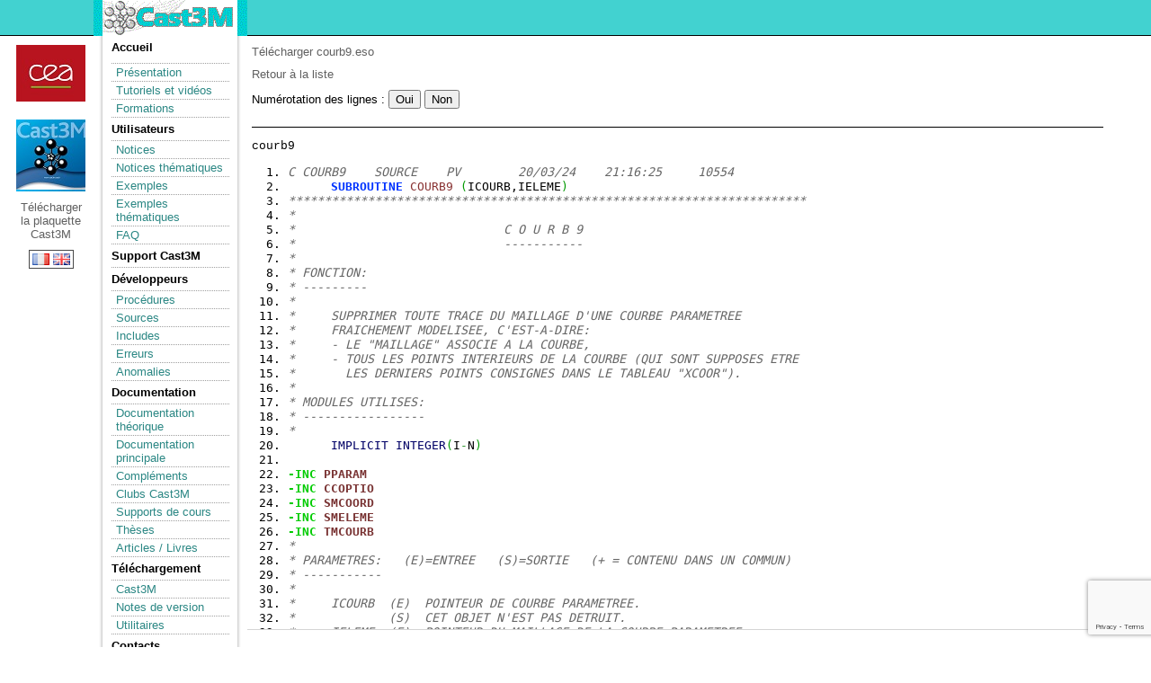

--- FILE ---
content_type: text/html
request_url: https://www-cast3m.cea.fr/index.php?page=sources&source=courb9
body_size: 25455
content:
<!DOCTYPE html PUBLIC "-//W3C/DTD XHTML 1.0 Strict//EN"
"http://www.w3.org/TR/xhtml1/DTD/xhtml1-strict.dtd">
<html>
	<head>
<script src="https://ajax.googleapis.com/ajax/libs/jquery/3.3.1/jquery.min.js"></script>
<script src="https://www.google.com/recaptcha/api.js?render=6LdDRTUbAAAAAIwxotMeHEjCm7Z7LiMP0w_bUZ1S"></script>

<script type="text/javascript" src="css_js/jquery_coloration_syntaxique.js"></script>
<script type="text/javascript" src="css_js/jquery-ui.js"></script>
<!-- <script type="text/javascript" src="css_js/main.js"></script> -->

    <link rel="shortcut icon" href="favicon.ico" >
	<meta http-equiv="content-type" content="text/html; charset=UTF-8" /> 
		<title>Sources Esope | Cast3M</title>
		<link rel="stylesheet" href="cast3m.css" type="text/css" />
        <link rel="stylesheet" href="css_js/jquery-ui.css"/>
        <script type="text/javascript">
			function conversion(unite1, taux, unite2) {
				var valeur = prompt("Entrez la valeur à convertir, en " + unite1);
				var resultat = valeur * taux;
				alert(valeur + ' ' + unite1 + '\n' + resultat + ' ' + unite2);
			}
		</script>
<!--	<script type="text/javascript" src="css_js/MathJax.js" ></script>-->
	</head>
	<body>
			<!-- Bloc en-tête -->
		<div id="entete">
			<div class="entetecentre">
				<div class="entetelogo"><a class="logolien" href="index.php"></a></div>
<!--				<div class="entetecea"><a class="cealien" href="http://www.cea.fr"></a></div> -->
			</div>
		</div>
		<!-- Fin bloc en-tête -->
		
		<!----------------->
		<!-- Bloc global -->
		<!----------------->
		
		<div id="global">
			
			<div class="entetecea"><a class="cealien" href="http://www.cea.fr"></a>	
				<div class="enteteplaquette"><a class="ceaplaquette" href="html/presentation/Plaquette_Cast3M_2016_numerique_fr.pdf"><br /><br /><br /><br /><br /><br />Télécharger la plaquette Cast3M</a>
				<br /><br /><br />
					<div class="entetelang">
						<a href="changelang.php?lang=fr"><img height="13,2" width="19,2" src="img/fr.gif" alt="fr"/></a> <a href="changelang.php?lang=en"><img height="13,2" width="19,2" src="img/en.gif" alt="en"/></a> 					</div>
				</div>
			</div>
			<!-- Bloc menu -->
			<div id="menu">
				<div class="menu_contenu">
					<ul>
						<li><a href="index.php">Accueil</a></li>
						<li>
						<ul>
							<li><a href="index.php?xml=presentation">Présentation</a></li>
                            <li><a href="index.php?xml=tutoriels">Tutoriels et vidéos  </a></li>
                            <li><a href="index.php?xml=formations">Formations  </a></li>
						</ul></li>
						<li>Utilisateurs						<ul>
							<li><a href="index.php?page=notices">Notices</a></li>
							<li><a href="index.php?page=notices_classees">Notices thématiques</a></li>
							<li><a href="index.php?page=exemples">Exemples</a></li>
                            <li><a href="index.php?page=exemples_classes">Exemples thématiques</a></li>
                            <li><a href="index.php?page=faqphp">FAQ</a></li>
                        <!--	<li><a href="">Documentation</a></li> -->
                        </ul></li>
                        <li><a href="index.php?page=mailsupport">Support Cast3M</a>
                        <ul>
                        </ul>
                        <li>Développeurs                        <ul>
                            <li><a href="index.php?page=procedures">Procédures</a></li>
                            <li><a href="index.php?page=sources">Sources</a></li>
                            <li><a href="index.php?page=include">Includes</a></li>
                            <li><a href="index.php?page=erreurs">Erreurs</a></li>
                            <li><a href="index.php?page=anomalies">Anomalies</a></li>
                        <!--	<li><a href="">Rapport</a></li> -->
                        </ul></li>
                        <li>Documentation                        <ul>
                            <li><a href="html/doc_theo/index.html">Documentation théorique</a></li> 
                            <li><a href="index.php?xml=maj2011">Documentation principale</a></li> 
                            <li><a href="index.php?xml=complements">Compléments</a></li>
                            <li><a href="index.php?xml=clubcast3m">Clubs Cast3M</a></li>
                            <li><a href="index.php?xml=supportcours">Supports de cours</a></li>
                            <li><a href="index.php?page=these">Thèses</a></li>
                            <li><a href="index.php?page=article">Articles / Livres</a></li>
                        </ul></li>
                        <li>Téléchargement                        <ul>
                        <li><a href="index.php?xml=download1">Cast3M</a></li>
                            <li><a href="index.php?xml=nouvelleversioncast3m">Notes de version</a></li>
                            <li><a href="index.php?xml=utilitaires">Utilitaires</a></li>
                        </ul></li>
                        <!-- <li>Anomalies                        <ul>
                            <li><a href="index.php?page=anomalies">Consulter</a></li>
                        </ul></li>
                        -->
                        <li><a href="index.php?xml=contact">Contacts </a>
                        <ul>
                        </ul>
                        </li>
                        
                        </li>
                        <li>Outils CEA associés                        <ul>
                            <li><a href="index.php?xml=mfront">MFront</a></li>
                            <li><a href="index.php?xml=amitex">AMITEX_FFTP</a></li>
						</ul></li>
					</ul>
				</div>
				<div class="menu_bas"></div>
			</div>
			<!-- Fin bloc menu -->
			
			<!-- Bloc central -->
			<div id="central">
			
				<a name="debut"></a>		<p>
			<a href="download.php?nom=courb9&type=source">Télécharger courb9.eso</a><br />
		</p><p>
           
			<a href="index.php?page=sources">Retour à la liste</a>
		</p>
        <p>
         <form action=""  method="post" >
            Numérotation des lignes :   
<!--            <input type="radio" name="numligne" value="oui" >Oui            <input type="radio" name="numligne" value="non" >Non            <input type="submit" value="OK">
-->
            <input type="submit" name="numlignes" value="Oui" /> 
            <input type="submit" name="numlignes" value="Non"><br />              
        </form> 
        </p>
		<p class="bordurebasse"> </p>
		<pre>courb9
<pre class="esope" style="font-family:monospace;"><ol><li style="font-weight: normal; vertical-align:top;"><div style="font: normal normal 1em/1.2em monospace; margin:0; padding:0; background:none; vertical-align:top;"><span style="color: #666666; font-style: italic;">C COURB9    SOURCE    PV        20/03/24    21:16:25     10554          </span></div></li><li style="font-weight: normal; vertical-align:top;"><div style="font: normal normal 1em/1.2em monospace; margin:0; padding:0; background:none; vertical-align:top;">      <span style="color: #0033ff; font-weight: bold;">SUBROUTINE</span> <a href="index.php?page=sources&source=courb9"><span style="color: #893333;">COURB9</span></a> <span style="color: #009900;">&#40;</span>ICOURB,IELEME<span style="color: #009900;">&#41;</span></div></li><li style="font-weight: normal; vertical-align:top;"><div style="font: normal normal 1em/1.2em monospace; margin:0; padding:0; background:none; vertical-align:top;"><span style="color: #666666; font-style: italic;">************************************************************************</span></div></li><li style="font-weight: normal; vertical-align:top;"><div style="font: normal normal 1em/1.2em monospace; margin:0; padding:0; background:none; vertical-align:top;"><span style="color: #666666; font-style: italic;">*</span></div></li><li style="font-weight: normal; vertical-align:top;"><div style="font: normal normal 1em/1.2em monospace; margin:0; padding:0; background:none; vertical-align:top;"><span style="color: #666666; font-style: italic;">*                             C O U R B 9</span></div></li><li style="font-weight: normal; vertical-align:top;"><div style="font: normal normal 1em/1.2em monospace; margin:0; padding:0; background:none; vertical-align:top;"><span style="color: #666666; font-style: italic;">*                             -----------</span></div></li><li style="font-weight: normal; vertical-align:top;"><div style="font: normal normal 1em/1.2em monospace; margin:0; padding:0; background:none; vertical-align:top;"><span style="color: #666666; font-style: italic;">*</span></div></li><li style="font-weight: normal; vertical-align:top;"><div style="font: normal normal 1em/1.2em monospace; margin:0; padding:0; background:none; vertical-align:top;"><span style="color: #666666; font-style: italic;">* FONCTION:</span></div></li><li style="font-weight: normal; vertical-align:top;"><div style="font: normal normal 1em/1.2em monospace; margin:0; padding:0; background:none; vertical-align:top;"><span style="color: #666666; font-style: italic;">* ---------</span></div></li><li style="font-weight: normal; vertical-align:top;"><div style="font: normal normal 1em/1.2em monospace; margin:0; padding:0; background:none; vertical-align:top;"><span style="color: #666666; font-style: italic;">*</span></div></li><li style="font-weight: normal; vertical-align:top;"><div style="font: normal normal 1em/1.2em monospace; margin:0; padding:0; background:none; vertical-align:top;"><span style="color: #666666; font-style: italic;">*     SUPPRIMER TOUTE TRACE DU MAILLAGE D'UNE COURBE PARAMETREE</span></div></li><li style="font-weight: normal; vertical-align:top;"><div style="font: normal normal 1em/1.2em monospace; margin:0; padding:0; background:none; vertical-align:top;"><span style="color: #666666; font-style: italic;">*     FRAICHEMENT MODELISEE, C'EST-A-DIRE:</span></div></li><li style="font-weight: normal; vertical-align:top;"><div style="font: normal normal 1em/1.2em monospace; margin:0; padding:0; background:none; vertical-align:top;"><span style="color: #666666; font-style: italic;">*     - LE &quot;MAILLAGE&quot; ASSOCIE A LA COURBE,</span></div></li><li style="font-weight: normal; vertical-align:top;"><div style="font: normal normal 1em/1.2em monospace; margin:0; padding:0; background:none; vertical-align:top;"><span style="color: #666666; font-style: italic;">*     - TOUS LES POINTS INTERIEURS DE LA COURBE (QUI SONT SUPPOSES ETRE</span></div></li><li style="font-weight: normal; vertical-align:top;"><div style="font: normal normal 1em/1.2em monospace; margin:0; padding:0; background:none; vertical-align:top;"><span style="color: #666666; font-style: italic;">*       LES DERNIERS POINTS CONSIGNES DANS LE TABLEAU &quot;XCOOR&quot;).</span></div></li><li style="font-weight: normal; vertical-align:top;"><div style="font: normal normal 1em/1.2em monospace; margin:0; padding:0; background:none; vertical-align:top;"><span style="color: #666666; font-style: italic;">*</span></div></li><li style="font-weight: normal; vertical-align:top;"><div style="font: normal normal 1em/1.2em monospace; margin:0; padding:0; background:none; vertical-align:top;"><span style="color: #666666; font-style: italic;">* MODULES UTILISES:</span></div></li><li style="font-weight: normal; vertical-align:top;"><div style="font: normal normal 1em/1.2em monospace; margin:0; padding:0; background:none; vertical-align:top;"><span style="color: #666666; font-style: italic;">* -----------------</span></div></li><li style="font-weight: normal; vertical-align:top;"><div style="font: normal normal 1em/1.2em monospace; margin:0; padding:0; background:none; vertical-align:top;"><span style="color: #666666; font-style: italic;">*</span></div></li><li style="font-weight: normal; vertical-align:top;"><div style="font: normal normal 1em/1.2em monospace; margin:0; padding:0; background:none; vertical-align:top;">      <span style="color: #000066;">IMPLICIT</span> <span style="color: #000066;">INTEGER</span><span style="color: #009900;">&#40;</span>I<span style="color: #339933;">-</span>N<span style="color: #009900;">&#41;</span></div></li><li style="font-weight: normal; vertical-align:top;"><div style="font: normal normal 1em/1.2em monospace; margin:0; padding:0; background:none; vertical-align:top;">&nbsp;</div></li><li style="font-weight: normal; vertical-align:top;"><div style="font: normal normal 1em/1.2em monospace; margin:0; padding:0; background:none; vertical-align:top;"><span style="color: #00CC00; font-weight: bold;">-INC</span> <a href="index.php?page=include&include=PPARAM"><span style="color: #793333; font-weight: bold;">PPARAM</span></a></div></li><li style="font-weight: normal; vertical-align:top;"><div style="font: normal normal 1em/1.2em monospace; margin:0; padding:0; background:none; vertical-align:top;"><span style="color: #00CC00; font-weight: bold;">-INC</span> <a href="index.php?page=include&include=CCOPTIO"><span style="color: #793333; font-weight: bold;">CCOPTIO</span></a></div></li><li style="font-weight: normal; vertical-align:top;"><div style="font: normal normal 1em/1.2em monospace; margin:0; padding:0; background:none; vertical-align:top;"><span style="color: #00CC00; font-weight: bold;">-INC</span> <a href="index.php?page=include&include=SMCOORD"><span style="color: #793333; font-weight: bold;">SMCOORD</span></a></div></li><li style="font-weight: normal; vertical-align:top;"><div style="font: normal normal 1em/1.2em monospace; margin:0; padding:0; background:none; vertical-align:top;"><span style="color: #00CC00; font-weight: bold;">-INC</span> <a href="index.php?page=include&include=SMELEME"><span style="color: #793333; font-weight: bold;">SMELEME</span></a></div></li><li style="font-weight: normal; vertical-align:top;"><div style="font: normal normal 1em/1.2em monospace; margin:0; padding:0; background:none; vertical-align:top;"><span style="color: #00CC00; font-weight: bold;">-INC</span> <a href="index.php?page=include&include=TMCOURB"><span style="color: #793333; font-weight: bold;">TMCOURB</span></a></div></li><li style="font-weight: normal; vertical-align:top;"><div style="font: normal normal 1em/1.2em monospace; margin:0; padding:0; background:none; vertical-align:top;"><span style="color: #666666; font-style: italic;">*</span></div></li><li style="font-weight: normal; vertical-align:top;"><div style="font: normal normal 1em/1.2em monospace; margin:0; padding:0; background:none; vertical-align:top;"><span style="color: #666666; font-style: italic;">* PARAMETRES:   (E)=ENTREE   (S)=SORTIE   (+ = CONTENU DANS UN COMMUN)</span></div></li><li style="font-weight: normal; vertical-align:top;"><div style="font: normal normal 1em/1.2em monospace; margin:0; padding:0; background:none; vertical-align:top;"><span style="color: #666666; font-style: italic;">* -----------</span></div></li><li style="font-weight: normal; vertical-align:top;"><div style="font: normal normal 1em/1.2em monospace; margin:0; padding:0; background:none; vertical-align:top;"><span style="color: #666666; font-style: italic;">*</span></div></li><li style="font-weight: normal; vertical-align:top;"><div style="font: normal normal 1em/1.2em monospace; margin:0; padding:0; background:none; vertical-align:top;"><span style="color: #666666; font-style: italic;">*     ICOURB  (E)  POINTEUR DE COURBE PARAMETREE.</span></div></li><li style="font-weight: normal; vertical-align:top;"><div style="font: normal normal 1em/1.2em monospace; margin:0; padding:0; background:none; vertical-align:top;"><span style="color: #666666; font-style: italic;">*             (S)  CET OBJET N'EST PAS DETRUIT.</span></div></li><li style="font-weight: normal; vertical-align:top;"><div style="font: normal normal 1em/1.2em monospace; margin:0; padding:0; background:none; vertical-align:top;"><span style="color: #666666; font-style: italic;">*     IELEME  (E)  POINTEUR DU MAILLAGE DE LA COURBE PARAMETREE.</span></div></li><li style="font-weight: normal; vertical-align:top;"><div style="font: normal normal 1em/1.2em monospace; margin:0; padding:0; background:none; vertical-align:top;"><span style="color: #666666; font-style: italic;">*             (S)  = 0</span></div></li><li style="font-weight: normal; vertical-align:top;"><div style="font: normal normal 1em/1.2em monospace; margin:0; padding:0; background:none; vertical-align:top;"><span style="color: #666666; font-style: italic;">*    +IDIM    (E)  VOIR LE COMMUN &quot;COPTIO&quot;.</span></div></li><li style="font-weight: normal; vertical-align:top;"><div style="font: normal normal 1em/1.2em monospace; margin:0; padding:0; background:none; vertical-align:top;"><span style="color: #666666; font-style: italic;">*    +MCOORD  (E)  VOIR LE COMMUN &quot;COPTIO&quot;.</span></div></li><li style="font-weight: normal; vertical-align:top;"><div style="font: normal normal 1em/1.2em monospace; margin:0; padding:0; background:none; vertical-align:top;"><span style="color: #666666; font-style: italic;">*             (S)  SEGMENT RACCOURCI.</span></div></li><li style="font-weight: normal; vertical-align:top;"><div style="font: normal normal 1em/1.2em monospace; margin:0; padding:0; background:none; vertical-align:top;"><span style="color: #666666; font-style: italic;">*</span></div></li><li style="font-weight: normal; vertical-align:top;"><div style="font: normal normal 1em/1.2em monospace; margin:0; padding:0; background:none; vertical-align:top;">      <span style="color: #000066;">INTEGER</span> ICOURB,IELEME</div></li><li style="font-weight: normal; vertical-align:top;"><div style="font: normal normal 1em/1.2em monospace; margin:0; padding:0; background:none; vertical-align:top;"><span style="color: #666666; font-style: italic;">*</span></div></li><li style="font-weight: normal; vertical-align:top;"><div style="font: normal normal 1em/1.2em monospace; margin:0; padding:0; background:none; vertical-align:top;"><span style="color: #666666; font-style: italic;">* AUTEUR, DATE DE CREATION:</span></div></li><li style="font-weight: normal; vertical-align:top;"><div style="font: normal normal 1em/1.2em monospace; margin:0; padding:0; background:none; vertical-align:top;"><span style="color: #666666; font-style: italic;">* -------------------------</span></div></li><li style="font-weight: normal; vertical-align:top;"><div style="font: normal normal 1em/1.2em monospace; margin:0; padding:0; background:none; vertical-align:top;"><span style="color: #666666; font-style: italic;">*</span></div></li><li style="font-weight: normal; vertical-align:top;"><div style="font: normal normal 1em/1.2em monospace; margin:0; padding:0; background:none; vertical-align:top;"><span style="color: #666666; font-style: italic;">*     PASCAL MANIGOT     26 FEVRIER 1987</span></div></li><li style="font-weight: normal; vertical-align:top;"><div style="font: normal normal 1em/1.2em monospace; margin:0; padding:0; background:none; vertical-align:top;"><span style="color: #666666; font-style: italic;">*</span></div></li><li style="font-weight: normal; vertical-align:top;"><div style="font: normal normal 1em/1.2em monospace; margin:0; padding:0; background:none; vertical-align:top;"><span style="color: #666666; font-style: italic;">* LANGAGE:</span></div></li><li style="font-weight: normal; vertical-align:top;"><div style="font: normal normal 1em/1.2em monospace; margin:0; padding:0; background:none; vertical-align:top;"><span style="color: #666666; font-style: italic;">* --------</span></div></li><li style="font-weight: normal; vertical-align:top;"><div style="font: normal normal 1em/1.2em monospace; margin:0; padding:0; background:none; vertical-align:top;"><span style="color: #666666; font-style: italic;">*</span></div></li><li style="font-weight: normal; vertical-align:top;"><div style="font: normal normal 1em/1.2em monospace; margin:0; padding:0; background:none; vertical-align:top;"><span style="color: #666666; font-style: italic;">*     ESOPE77 FORTRAN77</span></div></li><li style="font-weight: normal; vertical-align:top;"><div style="font: normal normal 1em/1.2em monospace; margin:0; padding:0; background:none; vertical-align:top;"><span style="color: #666666; font-style: italic;">*</span></div></li><li style="font-weight: normal; vertical-align:top;"><div style="font: normal normal 1em/1.2em monospace; margin:0; padding:0; background:none; vertical-align:top;"><span style="color: #666666; font-style: italic;">************************************************************************</span></div></li><li style="font-weight: normal; vertical-align:top;"><div style="font: normal normal 1em/1.2em monospace; margin:0; padding:0; background:none; vertical-align:top;"><span style="color: #666666; font-style: italic;">*</span></div></li><li style="font-weight: normal; vertical-align:top;"><div style="font: normal normal 1em/1.2em monospace; margin:0; padding:0; background:none; vertical-align:top;">      MELEME <span style="color: #339933;">=</span> IELEME</div></li><li style="font-weight: normal; vertical-align:top;"><div style="font: normal normal 1em/1.2em monospace; margin:0; padding:0; background:none; vertical-align:top;">      <span style="color: #00CC00; font-weight: bold;">SEGSUP</span>,MELEME</div></li><li style="font-weight: normal; vertical-align:top;"><div style="font: normal normal 1em/1.2em monospace; margin:0; padding:0; background:none; vertical-align:top;">      IELEME <span style="color: #339933;">=</span> <span style="color: #cc66cc;">0</span></div></li><li style="font-weight: normal; vertical-align:top;"><div style="font: normal normal 1em/1.2em monospace; margin:0; padding:0; background:none; vertical-align:top;"><span style="color: #666666; font-style: italic;">*</span></div></li><li style="font-weight: normal; vertical-align:top;"><div style="font: normal normal 1em/1.2em monospace; margin:0; padding:0; background:none; vertical-align:top;">      <span style="color: #00CC00; font-weight: bold;">SEGACT</span>,MCOORD<span style="color: #339933;">*</span>md</div></li><li style="font-weight: normal; vertical-align:top;"><div style="font: normal normal 1em/1.2em monospace; margin:0; padding:0; background:none; vertical-align:top;">      NBPTA <span style="color: #339933;">=</span> nbpts</div></li><li style="font-weight: normal; vertical-align:top;"><div style="font: normal normal 1em/1.2em monospace; margin:0; padding:0; background:none; vertical-align:top;">      MCOURB <span style="color: #339933;">=</span> ICOURB</div></li><li style="font-weight: normal; vertical-align:top;"><div style="font: normal normal 1em/1.2em monospace; margin:0; padding:0; background:none; vertical-align:top;">      <span style="color: #00CC00; font-weight: bold;">SEGACT</span>,MCOURB</div></li><li style="font-weight: normal; vertical-align:top;"><div style="font: normal normal 1em/1.2em monospace; margin:0; padding:0; background:none; vertical-align:top;">      NBPTS <span style="color: #339933;">=</span> NBPTA <span style="color: #339933;">-</span> UCOU<span style="color: #009900;">&#40;</span><span style="color: #339933;">/</span><span style="color: #cc66cc;">1</span><span style="color: #009900;">&#41;</span></div></li><li style="font-weight: normal; vertical-align:top;"><div style="font: normal normal 1em/1.2em monospace; margin:0; padding:0; background:none; vertical-align:top;">      <span style="color: #00CC00; font-weight: bold;">SEGDES</span>,MCOURB</div></li><li style="font-weight: normal; vertical-align:top;"><div style="font: normal normal 1em/1.2em monospace; margin:0; padding:0; background:none; vertical-align:top;">      SEGADJ,MCOORD</div></li><li style="font-weight: normal; vertical-align:top;"><div style="font: normal normal 1em/1.2em monospace; margin:0; padding:0; background:none; vertical-align:top;"><span style="color: #666666; font-style: italic;">*</span></div></li><li style="font-weight: normal; vertical-align:top;"><div style="font: normal normal 1em/1.2em monospace; margin:0; padding:0; background:none; vertical-align:top;">      <span style="color: #0033ff; font-weight: bold;">END</span></div></li><li style="font-weight: normal; vertical-align:top;"><div style="font: normal normal 1em/1.2em monospace; margin:0; padding:0; background:none; vertical-align:top;">&nbsp;</div></li><li style="font-weight: normal; vertical-align:top;"><div style="font: normal normal 1em/1.2em monospace; margin:0; padding:0; background:none; vertical-align:top;">&nbsp;</div></li><li style="font-weight: normal; vertical-align:top;"><div style="font: normal normal 1em/1.2em monospace; margin:0; padding:0; background:none; vertical-align:top;">&nbsp;</div></li></ol></pre></pre>				
			</div>
			<!-- Fin bloc central -->
			
			<!-- Bloc pied -->
			<div id="pied">
				<p class="pied_centre">
					© Cast3M 2003 - Tous droits réservés.<br />
					<a href="index.php?xml=mentionslegales">Mentions légales</a>
				</p>
			</div>
			<!-- Fin bloc pied -->
			
		</div>
		<!--------------------->
		<!-- Fin bloc global -->
		<!--------------------->
		
		<!-- Il faut placer le script du captcha à la fin pour qu'il fonctionne -->
		<script src="inc/script_captcha.js"></script>
	</body>
</html>


--- FILE ---
content_type: text/html; charset=utf-8
request_url: https://www.google.com/recaptcha/api2/anchor?ar=1&k=6LdDRTUbAAAAAIwxotMeHEjCm7Z7LiMP0w_bUZ1S&co=aHR0cHM6Ly93d3ctY2FzdDNtLmNlYS5mcjo0NDM.&hl=en&v=N67nZn4AqZkNcbeMu4prBgzg&size=invisible&anchor-ms=20000&execute-ms=30000&cb=7dbgaoeio1zt
body_size: 48803
content:
<!DOCTYPE HTML><html dir="ltr" lang="en"><head><meta http-equiv="Content-Type" content="text/html; charset=UTF-8">
<meta http-equiv="X-UA-Compatible" content="IE=edge">
<title>reCAPTCHA</title>
<style type="text/css">
/* cyrillic-ext */
@font-face {
  font-family: 'Roboto';
  font-style: normal;
  font-weight: 400;
  font-stretch: 100%;
  src: url(//fonts.gstatic.com/s/roboto/v48/KFO7CnqEu92Fr1ME7kSn66aGLdTylUAMa3GUBHMdazTgWw.woff2) format('woff2');
  unicode-range: U+0460-052F, U+1C80-1C8A, U+20B4, U+2DE0-2DFF, U+A640-A69F, U+FE2E-FE2F;
}
/* cyrillic */
@font-face {
  font-family: 'Roboto';
  font-style: normal;
  font-weight: 400;
  font-stretch: 100%;
  src: url(//fonts.gstatic.com/s/roboto/v48/KFO7CnqEu92Fr1ME7kSn66aGLdTylUAMa3iUBHMdazTgWw.woff2) format('woff2');
  unicode-range: U+0301, U+0400-045F, U+0490-0491, U+04B0-04B1, U+2116;
}
/* greek-ext */
@font-face {
  font-family: 'Roboto';
  font-style: normal;
  font-weight: 400;
  font-stretch: 100%;
  src: url(//fonts.gstatic.com/s/roboto/v48/KFO7CnqEu92Fr1ME7kSn66aGLdTylUAMa3CUBHMdazTgWw.woff2) format('woff2');
  unicode-range: U+1F00-1FFF;
}
/* greek */
@font-face {
  font-family: 'Roboto';
  font-style: normal;
  font-weight: 400;
  font-stretch: 100%;
  src: url(//fonts.gstatic.com/s/roboto/v48/KFO7CnqEu92Fr1ME7kSn66aGLdTylUAMa3-UBHMdazTgWw.woff2) format('woff2');
  unicode-range: U+0370-0377, U+037A-037F, U+0384-038A, U+038C, U+038E-03A1, U+03A3-03FF;
}
/* math */
@font-face {
  font-family: 'Roboto';
  font-style: normal;
  font-weight: 400;
  font-stretch: 100%;
  src: url(//fonts.gstatic.com/s/roboto/v48/KFO7CnqEu92Fr1ME7kSn66aGLdTylUAMawCUBHMdazTgWw.woff2) format('woff2');
  unicode-range: U+0302-0303, U+0305, U+0307-0308, U+0310, U+0312, U+0315, U+031A, U+0326-0327, U+032C, U+032F-0330, U+0332-0333, U+0338, U+033A, U+0346, U+034D, U+0391-03A1, U+03A3-03A9, U+03B1-03C9, U+03D1, U+03D5-03D6, U+03F0-03F1, U+03F4-03F5, U+2016-2017, U+2034-2038, U+203C, U+2040, U+2043, U+2047, U+2050, U+2057, U+205F, U+2070-2071, U+2074-208E, U+2090-209C, U+20D0-20DC, U+20E1, U+20E5-20EF, U+2100-2112, U+2114-2115, U+2117-2121, U+2123-214F, U+2190, U+2192, U+2194-21AE, U+21B0-21E5, U+21F1-21F2, U+21F4-2211, U+2213-2214, U+2216-22FF, U+2308-230B, U+2310, U+2319, U+231C-2321, U+2336-237A, U+237C, U+2395, U+239B-23B7, U+23D0, U+23DC-23E1, U+2474-2475, U+25AF, U+25B3, U+25B7, U+25BD, U+25C1, U+25CA, U+25CC, U+25FB, U+266D-266F, U+27C0-27FF, U+2900-2AFF, U+2B0E-2B11, U+2B30-2B4C, U+2BFE, U+3030, U+FF5B, U+FF5D, U+1D400-1D7FF, U+1EE00-1EEFF;
}
/* symbols */
@font-face {
  font-family: 'Roboto';
  font-style: normal;
  font-weight: 400;
  font-stretch: 100%;
  src: url(//fonts.gstatic.com/s/roboto/v48/KFO7CnqEu92Fr1ME7kSn66aGLdTylUAMaxKUBHMdazTgWw.woff2) format('woff2');
  unicode-range: U+0001-000C, U+000E-001F, U+007F-009F, U+20DD-20E0, U+20E2-20E4, U+2150-218F, U+2190, U+2192, U+2194-2199, U+21AF, U+21E6-21F0, U+21F3, U+2218-2219, U+2299, U+22C4-22C6, U+2300-243F, U+2440-244A, U+2460-24FF, U+25A0-27BF, U+2800-28FF, U+2921-2922, U+2981, U+29BF, U+29EB, U+2B00-2BFF, U+4DC0-4DFF, U+FFF9-FFFB, U+10140-1018E, U+10190-1019C, U+101A0, U+101D0-101FD, U+102E0-102FB, U+10E60-10E7E, U+1D2C0-1D2D3, U+1D2E0-1D37F, U+1F000-1F0FF, U+1F100-1F1AD, U+1F1E6-1F1FF, U+1F30D-1F30F, U+1F315, U+1F31C, U+1F31E, U+1F320-1F32C, U+1F336, U+1F378, U+1F37D, U+1F382, U+1F393-1F39F, U+1F3A7-1F3A8, U+1F3AC-1F3AF, U+1F3C2, U+1F3C4-1F3C6, U+1F3CA-1F3CE, U+1F3D4-1F3E0, U+1F3ED, U+1F3F1-1F3F3, U+1F3F5-1F3F7, U+1F408, U+1F415, U+1F41F, U+1F426, U+1F43F, U+1F441-1F442, U+1F444, U+1F446-1F449, U+1F44C-1F44E, U+1F453, U+1F46A, U+1F47D, U+1F4A3, U+1F4B0, U+1F4B3, U+1F4B9, U+1F4BB, U+1F4BF, U+1F4C8-1F4CB, U+1F4D6, U+1F4DA, U+1F4DF, U+1F4E3-1F4E6, U+1F4EA-1F4ED, U+1F4F7, U+1F4F9-1F4FB, U+1F4FD-1F4FE, U+1F503, U+1F507-1F50B, U+1F50D, U+1F512-1F513, U+1F53E-1F54A, U+1F54F-1F5FA, U+1F610, U+1F650-1F67F, U+1F687, U+1F68D, U+1F691, U+1F694, U+1F698, U+1F6AD, U+1F6B2, U+1F6B9-1F6BA, U+1F6BC, U+1F6C6-1F6CF, U+1F6D3-1F6D7, U+1F6E0-1F6EA, U+1F6F0-1F6F3, U+1F6F7-1F6FC, U+1F700-1F7FF, U+1F800-1F80B, U+1F810-1F847, U+1F850-1F859, U+1F860-1F887, U+1F890-1F8AD, U+1F8B0-1F8BB, U+1F8C0-1F8C1, U+1F900-1F90B, U+1F93B, U+1F946, U+1F984, U+1F996, U+1F9E9, U+1FA00-1FA6F, U+1FA70-1FA7C, U+1FA80-1FA89, U+1FA8F-1FAC6, U+1FACE-1FADC, U+1FADF-1FAE9, U+1FAF0-1FAF8, U+1FB00-1FBFF;
}
/* vietnamese */
@font-face {
  font-family: 'Roboto';
  font-style: normal;
  font-weight: 400;
  font-stretch: 100%;
  src: url(//fonts.gstatic.com/s/roboto/v48/KFO7CnqEu92Fr1ME7kSn66aGLdTylUAMa3OUBHMdazTgWw.woff2) format('woff2');
  unicode-range: U+0102-0103, U+0110-0111, U+0128-0129, U+0168-0169, U+01A0-01A1, U+01AF-01B0, U+0300-0301, U+0303-0304, U+0308-0309, U+0323, U+0329, U+1EA0-1EF9, U+20AB;
}
/* latin-ext */
@font-face {
  font-family: 'Roboto';
  font-style: normal;
  font-weight: 400;
  font-stretch: 100%;
  src: url(//fonts.gstatic.com/s/roboto/v48/KFO7CnqEu92Fr1ME7kSn66aGLdTylUAMa3KUBHMdazTgWw.woff2) format('woff2');
  unicode-range: U+0100-02BA, U+02BD-02C5, U+02C7-02CC, U+02CE-02D7, U+02DD-02FF, U+0304, U+0308, U+0329, U+1D00-1DBF, U+1E00-1E9F, U+1EF2-1EFF, U+2020, U+20A0-20AB, U+20AD-20C0, U+2113, U+2C60-2C7F, U+A720-A7FF;
}
/* latin */
@font-face {
  font-family: 'Roboto';
  font-style: normal;
  font-weight: 400;
  font-stretch: 100%;
  src: url(//fonts.gstatic.com/s/roboto/v48/KFO7CnqEu92Fr1ME7kSn66aGLdTylUAMa3yUBHMdazQ.woff2) format('woff2');
  unicode-range: U+0000-00FF, U+0131, U+0152-0153, U+02BB-02BC, U+02C6, U+02DA, U+02DC, U+0304, U+0308, U+0329, U+2000-206F, U+20AC, U+2122, U+2191, U+2193, U+2212, U+2215, U+FEFF, U+FFFD;
}
/* cyrillic-ext */
@font-face {
  font-family: 'Roboto';
  font-style: normal;
  font-weight: 500;
  font-stretch: 100%;
  src: url(//fonts.gstatic.com/s/roboto/v48/KFO7CnqEu92Fr1ME7kSn66aGLdTylUAMa3GUBHMdazTgWw.woff2) format('woff2');
  unicode-range: U+0460-052F, U+1C80-1C8A, U+20B4, U+2DE0-2DFF, U+A640-A69F, U+FE2E-FE2F;
}
/* cyrillic */
@font-face {
  font-family: 'Roboto';
  font-style: normal;
  font-weight: 500;
  font-stretch: 100%;
  src: url(//fonts.gstatic.com/s/roboto/v48/KFO7CnqEu92Fr1ME7kSn66aGLdTylUAMa3iUBHMdazTgWw.woff2) format('woff2');
  unicode-range: U+0301, U+0400-045F, U+0490-0491, U+04B0-04B1, U+2116;
}
/* greek-ext */
@font-face {
  font-family: 'Roboto';
  font-style: normal;
  font-weight: 500;
  font-stretch: 100%;
  src: url(//fonts.gstatic.com/s/roboto/v48/KFO7CnqEu92Fr1ME7kSn66aGLdTylUAMa3CUBHMdazTgWw.woff2) format('woff2');
  unicode-range: U+1F00-1FFF;
}
/* greek */
@font-face {
  font-family: 'Roboto';
  font-style: normal;
  font-weight: 500;
  font-stretch: 100%;
  src: url(//fonts.gstatic.com/s/roboto/v48/KFO7CnqEu92Fr1ME7kSn66aGLdTylUAMa3-UBHMdazTgWw.woff2) format('woff2');
  unicode-range: U+0370-0377, U+037A-037F, U+0384-038A, U+038C, U+038E-03A1, U+03A3-03FF;
}
/* math */
@font-face {
  font-family: 'Roboto';
  font-style: normal;
  font-weight: 500;
  font-stretch: 100%;
  src: url(//fonts.gstatic.com/s/roboto/v48/KFO7CnqEu92Fr1ME7kSn66aGLdTylUAMawCUBHMdazTgWw.woff2) format('woff2');
  unicode-range: U+0302-0303, U+0305, U+0307-0308, U+0310, U+0312, U+0315, U+031A, U+0326-0327, U+032C, U+032F-0330, U+0332-0333, U+0338, U+033A, U+0346, U+034D, U+0391-03A1, U+03A3-03A9, U+03B1-03C9, U+03D1, U+03D5-03D6, U+03F0-03F1, U+03F4-03F5, U+2016-2017, U+2034-2038, U+203C, U+2040, U+2043, U+2047, U+2050, U+2057, U+205F, U+2070-2071, U+2074-208E, U+2090-209C, U+20D0-20DC, U+20E1, U+20E5-20EF, U+2100-2112, U+2114-2115, U+2117-2121, U+2123-214F, U+2190, U+2192, U+2194-21AE, U+21B0-21E5, U+21F1-21F2, U+21F4-2211, U+2213-2214, U+2216-22FF, U+2308-230B, U+2310, U+2319, U+231C-2321, U+2336-237A, U+237C, U+2395, U+239B-23B7, U+23D0, U+23DC-23E1, U+2474-2475, U+25AF, U+25B3, U+25B7, U+25BD, U+25C1, U+25CA, U+25CC, U+25FB, U+266D-266F, U+27C0-27FF, U+2900-2AFF, U+2B0E-2B11, U+2B30-2B4C, U+2BFE, U+3030, U+FF5B, U+FF5D, U+1D400-1D7FF, U+1EE00-1EEFF;
}
/* symbols */
@font-face {
  font-family: 'Roboto';
  font-style: normal;
  font-weight: 500;
  font-stretch: 100%;
  src: url(//fonts.gstatic.com/s/roboto/v48/KFO7CnqEu92Fr1ME7kSn66aGLdTylUAMaxKUBHMdazTgWw.woff2) format('woff2');
  unicode-range: U+0001-000C, U+000E-001F, U+007F-009F, U+20DD-20E0, U+20E2-20E4, U+2150-218F, U+2190, U+2192, U+2194-2199, U+21AF, U+21E6-21F0, U+21F3, U+2218-2219, U+2299, U+22C4-22C6, U+2300-243F, U+2440-244A, U+2460-24FF, U+25A0-27BF, U+2800-28FF, U+2921-2922, U+2981, U+29BF, U+29EB, U+2B00-2BFF, U+4DC0-4DFF, U+FFF9-FFFB, U+10140-1018E, U+10190-1019C, U+101A0, U+101D0-101FD, U+102E0-102FB, U+10E60-10E7E, U+1D2C0-1D2D3, U+1D2E0-1D37F, U+1F000-1F0FF, U+1F100-1F1AD, U+1F1E6-1F1FF, U+1F30D-1F30F, U+1F315, U+1F31C, U+1F31E, U+1F320-1F32C, U+1F336, U+1F378, U+1F37D, U+1F382, U+1F393-1F39F, U+1F3A7-1F3A8, U+1F3AC-1F3AF, U+1F3C2, U+1F3C4-1F3C6, U+1F3CA-1F3CE, U+1F3D4-1F3E0, U+1F3ED, U+1F3F1-1F3F3, U+1F3F5-1F3F7, U+1F408, U+1F415, U+1F41F, U+1F426, U+1F43F, U+1F441-1F442, U+1F444, U+1F446-1F449, U+1F44C-1F44E, U+1F453, U+1F46A, U+1F47D, U+1F4A3, U+1F4B0, U+1F4B3, U+1F4B9, U+1F4BB, U+1F4BF, U+1F4C8-1F4CB, U+1F4D6, U+1F4DA, U+1F4DF, U+1F4E3-1F4E6, U+1F4EA-1F4ED, U+1F4F7, U+1F4F9-1F4FB, U+1F4FD-1F4FE, U+1F503, U+1F507-1F50B, U+1F50D, U+1F512-1F513, U+1F53E-1F54A, U+1F54F-1F5FA, U+1F610, U+1F650-1F67F, U+1F687, U+1F68D, U+1F691, U+1F694, U+1F698, U+1F6AD, U+1F6B2, U+1F6B9-1F6BA, U+1F6BC, U+1F6C6-1F6CF, U+1F6D3-1F6D7, U+1F6E0-1F6EA, U+1F6F0-1F6F3, U+1F6F7-1F6FC, U+1F700-1F7FF, U+1F800-1F80B, U+1F810-1F847, U+1F850-1F859, U+1F860-1F887, U+1F890-1F8AD, U+1F8B0-1F8BB, U+1F8C0-1F8C1, U+1F900-1F90B, U+1F93B, U+1F946, U+1F984, U+1F996, U+1F9E9, U+1FA00-1FA6F, U+1FA70-1FA7C, U+1FA80-1FA89, U+1FA8F-1FAC6, U+1FACE-1FADC, U+1FADF-1FAE9, U+1FAF0-1FAF8, U+1FB00-1FBFF;
}
/* vietnamese */
@font-face {
  font-family: 'Roboto';
  font-style: normal;
  font-weight: 500;
  font-stretch: 100%;
  src: url(//fonts.gstatic.com/s/roboto/v48/KFO7CnqEu92Fr1ME7kSn66aGLdTylUAMa3OUBHMdazTgWw.woff2) format('woff2');
  unicode-range: U+0102-0103, U+0110-0111, U+0128-0129, U+0168-0169, U+01A0-01A1, U+01AF-01B0, U+0300-0301, U+0303-0304, U+0308-0309, U+0323, U+0329, U+1EA0-1EF9, U+20AB;
}
/* latin-ext */
@font-face {
  font-family: 'Roboto';
  font-style: normal;
  font-weight: 500;
  font-stretch: 100%;
  src: url(//fonts.gstatic.com/s/roboto/v48/KFO7CnqEu92Fr1ME7kSn66aGLdTylUAMa3KUBHMdazTgWw.woff2) format('woff2');
  unicode-range: U+0100-02BA, U+02BD-02C5, U+02C7-02CC, U+02CE-02D7, U+02DD-02FF, U+0304, U+0308, U+0329, U+1D00-1DBF, U+1E00-1E9F, U+1EF2-1EFF, U+2020, U+20A0-20AB, U+20AD-20C0, U+2113, U+2C60-2C7F, U+A720-A7FF;
}
/* latin */
@font-face {
  font-family: 'Roboto';
  font-style: normal;
  font-weight: 500;
  font-stretch: 100%;
  src: url(//fonts.gstatic.com/s/roboto/v48/KFO7CnqEu92Fr1ME7kSn66aGLdTylUAMa3yUBHMdazQ.woff2) format('woff2');
  unicode-range: U+0000-00FF, U+0131, U+0152-0153, U+02BB-02BC, U+02C6, U+02DA, U+02DC, U+0304, U+0308, U+0329, U+2000-206F, U+20AC, U+2122, U+2191, U+2193, U+2212, U+2215, U+FEFF, U+FFFD;
}
/* cyrillic-ext */
@font-face {
  font-family: 'Roboto';
  font-style: normal;
  font-weight: 900;
  font-stretch: 100%;
  src: url(//fonts.gstatic.com/s/roboto/v48/KFO7CnqEu92Fr1ME7kSn66aGLdTylUAMa3GUBHMdazTgWw.woff2) format('woff2');
  unicode-range: U+0460-052F, U+1C80-1C8A, U+20B4, U+2DE0-2DFF, U+A640-A69F, U+FE2E-FE2F;
}
/* cyrillic */
@font-face {
  font-family: 'Roboto';
  font-style: normal;
  font-weight: 900;
  font-stretch: 100%;
  src: url(//fonts.gstatic.com/s/roboto/v48/KFO7CnqEu92Fr1ME7kSn66aGLdTylUAMa3iUBHMdazTgWw.woff2) format('woff2');
  unicode-range: U+0301, U+0400-045F, U+0490-0491, U+04B0-04B1, U+2116;
}
/* greek-ext */
@font-face {
  font-family: 'Roboto';
  font-style: normal;
  font-weight: 900;
  font-stretch: 100%;
  src: url(//fonts.gstatic.com/s/roboto/v48/KFO7CnqEu92Fr1ME7kSn66aGLdTylUAMa3CUBHMdazTgWw.woff2) format('woff2');
  unicode-range: U+1F00-1FFF;
}
/* greek */
@font-face {
  font-family: 'Roboto';
  font-style: normal;
  font-weight: 900;
  font-stretch: 100%;
  src: url(//fonts.gstatic.com/s/roboto/v48/KFO7CnqEu92Fr1ME7kSn66aGLdTylUAMa3-UBHMdazTgWw.woff2) format('woff2');
  unicode-range: U+0370-0377, U+037A-037F, U+0384-038A, U+038C, U+038E-03A1, U+03A3-03FF;
}
/* math */
@font-face {
  font-family: 'Roboto';
  font-style: normal;
  font-weight: 900;
  font-stretch: 100%;
  src: url(//fonts.gstatic.com/s/roboto/v48/KFO7CnqEu92Fr1ME7kSn66aGLdTylUAMawCUBHMdazTgWw.woff2) format('woff2');
  unicode-range: U+0302-0303, U+0305, U+0307-0308, U+0310, U+0312, U+0315, U+031A, U+0326-0327, U+032C, U+032F-0330, U+0332-0333, U+0338, U+033A, U+0346, U+034D, U+0391-03A1, U+03A3-03A9, U+03B1-03C9, U+03D1, U+03D5-03D6, U+03F0-03F1, U+03F4-03F5, U+2016-2017, U+2034-2038, U+203C, U+2040, U+2043, U+2047, U+2050, U+2057, U+205F, U+2070-2071, U+2074-208E, U+2090-209C, U+20D0-20DC, U+20E1, U+20E5-20EF, U+2100-2112, U+2114-2115, U+2117-2121, U+2123-214F, U+2190, U+2192, U+2194-21AE, U+21B0-21E5, U+21F1-21F2, U+21F4-2211, U+2213-2214, U+2216-22FF, U+2308-230B, U+2310, U+2319, U+231C-2321, U+2336-237A, U+237C, U+2395, U+239B-23B7, U+23D0, U+23DC-23E1, U+2474-2475, U+25AF, U+25B3, U+25B7, U+25BD, U+25C1, U+25CA, U+25CC, U+25FB, U+266D-266F, U+27C0-27FF, U+2900-2AFF, U+2B0E-2B11, U+2B30-2B4C, U+2BFE, U+3030, U+FF5B, U+FF5D, U+1D400-1D7FF, U+1EE00-1EEFF;
}
/* symbols */
@font-face {
  font-family: 'Roboto';
  font-style: normal;
  font-weight: 900;
  font-stretch: 100%;
  src: url(//fonts.gstatic.com/s/roboto/v48/KFO7CnqEu92Fr1ME7kSn66aGLdTylUAMaxKUBHMdazTgWw.woff2) format('woff2');
  unicode-range: U+0001-000C, U+000E-001F, U+007F-009F, U+20DD-20E0, U+20E2-20E4, U+2150-218F, U+2190, U+2192, U+2194-2199, U+21AF, U+21E6-21F0, U+21F3, U+2218-2219, U+2299, U+22C4-22C6, U+2300-243F, U+2440-244A, U+2460-24FF, U+25A0-27BF, U+2800-28FF, U+2921-2922, U+2981, U+29BF, U+29EB, U+2B00-2BFF, U+4DC0-4DFF, U+FFF9-FFFB, U+10140-1018E, U+10190-1019C, U+101A0, U+101D0-101FD, U+102E0-102FB, U+10E60-10E7E, U+1D2C0-1D2D3, U+1D2E0-1D37F, U+1F000-1F0FF, U+1F100-1F1AD, U+1F1E6-1F1FF, U+1F30D-1F30F, U+1F315, U+1F31C, U+1F31E, U+1F320-1F32C, U+1F336, U+1F378, U+1F37D, U+1F382, U+1F393-1F39F, U+1F3A7-1F3A8, U+1F3AC-1F3AF, U+1F3C2, U+1F3C4-1F3C6, U+1F3CA-1F3CE, U+1F3D4-1F3E0, U+1F3ED, U+1F3F1-1F3F3, U+1F3F5-1F3F7, U+1F408, U+1F415, U+1F41F, U+1F426, U+1F43F, U+1F441-1F442, U+1F444, U+1F446-1F449, U+1F44C-1F44E, U+1F453, U+1F46A, U+1F47D, U+1F4A3, U+1F4B0, U+1F4B3, U+1F4B9, U+1F4BB, U+1F4BF, U+1F4C8-1F4CB, U+1F4D6, U+1F4DA, U+1F4DF, U+1F4E3-1F4E6, U+1F4EA-1F4ED, U+1F4F7, U+1F4F9-1F4FB, U+1F4FD-1F4FE, U+1F503, U+1F507-1F50B, U+1F50D, U+1F512-1F513, U+1F53E-1F54A, U+1F54F-1F5FA, U+1F610, U+1F650-1F67F, U+1F687, U+1F68D, U+1F691, U+1F694, U+1F698, U+1F6AD, U+1F6B2, U+1F6B9-1F6BA, U+1F6BC, U+1F6C6-1F6CF, U+1F6D3-1F6D7, U+1F6E0-1F6EA, U+1F6F0-1F6F3, U+1F6F7-1F6FC, U+1F700-1F7FF, U+1F800-1F80B, U+1F810-1F847, U+1F850-1F859, U+1F860-1F887, U+1F890-1F8AD, U+1F8B0-1F8BB, U+1F8C0-1F8C1, U+1F900-1F90B, U+1F93B, U+1F946, U+1F984, U+1F996, U+1F9E9, U+1FA00-1FA6F, U+1FA70-1FA7C, U+1FA80-1FA89, U+1FA8F-1FAC6, U+1FACE-1FADC, U+1FADF-1FAE9, U+1FAF0-1FAF8, U+1FB00-1FBFF;
}
/* vietnamese */
@font-face {
  font-family: 'Roboto';
  font-style: normal;
  font-weight: 900;
  font-stretch: 100%;
  src: url(//fonts.gstatic.com/s/roboto/v48/KFO7CnqEu92Fr1ME7kSn66aGLdTylUAMa3OUBHMdazTgWw.woff2) format('woff2');
  unicode-range: U+0102-0103, U+0110-0111, U+0128-0129, U+0168-0169, U+01A0-01A1, U+01AF-01B0, U+0300-0301, U+0303-0304, U+0308-0309, U+0323, U+0329, U+1EA0-1EF9, U+20AB;
}
/* latin-ext */
@font-face {
  font-family: 'Roboto';
  font-style: normal;
  font-weight: 900;
  font-stretch: 100%;
  src: url(//fonts.gstatic.com/s/roboto/v48/KFO7CnqEu92Fr1ME7kSn66aGLdTylUAMa3KUBHMdazTgWw.woff2) format('woff2');
  unicode-range: U+0100-02BA, U+02BD-02C5, U+02C7-02CC, U+02CE-02D7, U+02DD-02FF, U+0304, U+0308, U+0329, U+1D00-1DBF, U+1E00-1E9F, U+1EF2-1EFF, U+2020, U+20A0-20AB, U+20AD-20C0, U+2113, U+2C60-2C7F, U+A720-A7FF;
}
/* latin */
@font-face {
  font-family: 'Roboto';
  font-style: normal;
  font-weight: 900;
  font-stretch: 100%;
  src: url(//fonts.gstatic.com/s/roboto/v48/KFO7CnqEu92Fr1ME7kSn66aGLdTylUAMa3yUBHMdazQ.woff2) format('woff2');
  unicode-range: U+0000-00FF, U+0131, U+0152-0153, U+02BB-02BC, U+02C6, U+02DA, U+02DC, U+0304, U+0308, U+0329, U+2000-206F, U+20AC, U+2122, U+2191, U+2193, U+2212, U+2215, U+FEFF, U+FFFD;
}

</style>
<link rel="stylesheet" type="text/css" href="https://www.gstatic.com/recaptcha/releases/N67nZn4AqZkNcbeMu4prBgzg/styles__ltr.css">
<script nonce="Lj-MAMOWHrzinJYaoOLBJw" type="text/javascript">window['__recaptcha_api'] = 'https://www.google.com/recaptcha/api2/';</script>
<script type="text/javascript" src="https://www.gstatic.com/recaptcha/releases/N67nZn4AqZkNcbeMu4prBgzg/recaptcha__en.js" nonce="Lj-MAMOWHrzinJYaoOLBJw">
      
    </script></head>
<body><div id="rc-anchor-alert" class="rc-anchor-alert"></div>
<input type="hidden" id="recaptcha-token" value="[base64]">
<script type="text/javascript" nonce="Lj-MAMOWHrzinJYaoOLBJw">
      recaptcha.anchor.Main.init("[\x22ainput\x22,[\x22bgdata\x22,\x22\x22,\[base64]/[base64]/[base64]/bmV3IHJbeF0oY1swXSk6RT09Mj9uZXcgclt4XShjWzBdLGNbMV0pOkU9PTM/bmV3IHJbeF0oY1swXSxjWzFdLGNbMl0pOkU9PTQ/[base64]/[base64]/[base64]/[base64]/[base64]/[base64]/[base64]/[base64]\x22,\[base64]\\u003d\\u003d\x22,\x22wo51wrPDh2UQwoHCoDBdLsKVUcKGUVvCkVfDocK5JMK/wqnDrcOmK8K4RMKLNQUsw5JYwqbChwdPacOwwp0YwpzCk8KsKzDDgcOAwo1hJXDCsD9ZwpvDtU3DnsOeJMOnecO8YsOdCgfDpV8vH8K5dMONwr/Dk1R5CcOpwqBmKRLCocOVwrXDp8OuGHdtwprCpHbDggMzw4MQw4tJwrrCjA06w48qwrJDw5jCgMKUwp9+FRJ6NFkyC3XCuXjCvsO9wr57w5R2G8OYwplebCBWw6UEw4zDkcKgwpp2EHfDocKuAcOKR8K8w67CicO3BUvDmAk1NMK/cMOZwoLChEMwIh4OA8OLZsKJG8KIwr5owrPCnsKsPzzCkMKwwq9Rwpwew57ClE4yw58BazQIw4LCkkkpP2kNw7/[base64]/CqFnCi8O2ecKawoVaQzjDrcOYw6hpw48Ew67CpcOvU8K5SwFPTMKrw4PCpMOzwpMMasOZw6/ChcK3SlRXdcK+w50bwqAtTsOPw4oMw7EkQcOEw44TwpNvNMOVwr8/w6HDojDDvWbCksK3w6IqwqrDjyjDqW5uQcKMw4twwo3CjsKew4bCjVzDt8KRw692RAnCk8OIw5DCn13DqsOQwrPDiyHCnsKpdMOZeXI4Fl3DjxbCk8KLa8KPMcKefkFmdThsw6Ykw6XCpcKuIcO3A8Kxw4xhURplwpVSEy/[base64]/DnFpnw7fCq8KIdXvDmsO3OcKywrcGwofDsnoORiU2K2PCh1x0AMOTwpMpw4x2wpxmwo7CiMObw4hTbE0aOcKww5JBQcKEYcOPKiLDpksgw7nChVfDj8KfSmHDm8O3wp7CpmY/worCicK5e8Oiwq3DgGFfASPChcKmw5vClcK1PgN5TU0cRcKSwpzDtMKOw63Cm3nDkgnDuMK2w6/DgVhRUcK8XcOwREBSUsO+wpVnwrhRdUHDicO2fm1/[base64]/CgFIpw6d6w6hpO8KHEcKwwrsGEcOQwrJnw4gpcMO6w6AQBx3DuMO4wqoJw7EWecK+BMO4wo3Ck8OSRjNiIxfCgTTCkR7DjMKRc8OLwqvCm8OHMjcHOD/CszUiUXxbb8Kow6MAwoIPVUE1EMO3wqwLc8OWwpdSbsODw4Ykw7TCrhfDrjJmI8KUwrrCo8KSw6XDj8OZw43DssKxw5/CmcOCw6Byw6p9JsOCRsKOw4gWw6LDo14KbW9KGMOcP2FTTcOVbjnDhRs+CmsCw57Dg8OKw7LDrcKHeMOrIcKEf3ofw6lawqzDmkkaPsKUDgXDtW7DhsKOIW3CqcKgL8OOcSNPacOPIMOSOFrDoRN7wpURwo4/ScOMwpXCm8OZwqzCiMONw7Qpwrt8w4XCrVrCjsOZwrbCqQDCmsOswpRVc8KVKGzCqsOrAsOsdcKkwpTDoCnCrsKyN8KfDXp2wrPDjcKDwo0UCMOJwoTCiEvDnsOVDsK9w7ovw4PCrsOXw7/[base64]/Cs8Khw74GwpBWOyROw7/CrMK0w4bDgcKhw7XCtAMbe8OBBw/Dthhnw6rCu8O5YMOowpXDjQzDh8KnwrpYNMKfwpHDg8OMSwIUUsKkw6/[base64]/ccKHHMOka1U2LGwhw6xgd1DChmRuJG5DOcO1AyvCjcOgwqbDgDIqVMOSUj/CjiXDgsKvD0Nzwr5XG1HCtV4zw5XDnjjDkcKSVw/DtcObwpQGQsKpWcO3Y2rDkS4AwpzDjBrCo8K4w5PDv8KnI3dEwrpUw5YbI8KFScOSwrXCoWlpwqfDsy9nw7XDtWTDv3UNwp47ZcO5D8Kew7g4MDvDvRw5c8K/LWrCrsKTw60TwrIbwq87wpTDk8OKw4bCj0jChlNnPcKFaSJMYWzDomFRwoXCswjCsMOuLhklw5sCK1t8w7LCjcOwOWbCuGMUf8OSBMKZJMKuScOgwr9KwrXDqg0SJnXDvFvDqWXCtEVSW8KIw4FCKcOzYkcswrfDg8K5H3loc8KdAMK6wozCjg/[base64]/DsijDtcOWeknCosKufcOew4wabg01SAzDoMOCGzPDlEFkGzVHelnCoWnDncO1HMO9A8K8VXjCoCjCpRHDl31Lwogsb8OIa8OJwpTCu04OEnbDvMOyFHsGw6Nswpd7w4YuZgQWwp4fNm3ChCHCi2l1w4PDpMK/[base64]/CmcOmNsKvwrogwrbDqzTDhQJQBRVgBCTDsMOOGBLCucKGCMKPLURELsKVw4lhXMOKw7JGw6HCvCDChsKFNE7CnhrDuVPDvMKpw4BuYcKMwrnDosOkN8OCw7XDhsOUwo1wwrnDo8KuECQzw6zDsFkAai3DnMOBf8OfExtaUMKiSsK6RE9tw7ZJIWHClS/[base64]/[base64]/w5/[base64]/Zn3CmU/[base64]/wqFPT8O7w5HDhsKzw7gLYcO3DwnDlA/Dj8OXwojDjnvCqErDhcKjwrDCuifDhh/DjCPDgsK/woTCmcOtEcKDw58DAcO8SMKSMcOICcKWw4g6w7Q/w7fCl8Opwp5nTMKmw5/DvTlNXMKLw71/wrApw4dWw6luQMKLCsOeL8OIAjUJQx1eWC7DswXDgsOZMcONwrVxMwQgL8O1wp/DkhjChFBjLsKGw5XDgMOFw7LDrsOYCMK5w4vCsBfCssOtw7XDk1IvfMOkwqpHwrAGwo5pwpA4wq9ywqtIIF1LFsKgQMKYwqtmZ8Kpwq3DssOEw43CvsKXOsKwODTDkcKSewMOKcOkVj7Dq8O2fsO+QwxUWMOWHkYIwrvDvRQmVcK4w6Utw7/Cl8KAwqXCsMKAwp/CoAbCokDClsK0PhUXXB0twpDClUjDjk/[base64]/[base64]/Sz9/XcKVwo/CuMOQwrLDi8KKIC44RgHDhw/DjcK6X1MsZ8KjW8Kgw5zDicOULMODwrUJMcOPwrpvD8Oaw6DDigd7wozDlcKfTsOmw4Yxwo4nwonCmMOOasKywo1Cwo/Di8OXDkjDkVRqwoTCksOfXTnDgjvCo8KIX8OgPjnDrcKJbsKBLTUUwqIYA8K8aVcawoBVVwMfwqQWw4FYAsORBcOVw4YdQVjDr0XCvxw8wr/DqMKywph+f8KUw43CtAzDt3fCi3teHMKww4DCuBXCk8OuP8KqB8KCwqxgwoBvMDxAMk/CtMOMEyrDiMO5wqnChcOzMht0bMKhw5JYwqrCsH5KfBxMwqVqw7QOO1FkeMOnw4pOUGHDkF3CsCA4wpLDkcO6w4RJw7fDhVBxw4TCpsK7OsOfFyUVCVElw5zDiBvDkFVAVwzDn8OVTMKMw5Y0w4J/E8KMwqHDjS7Dtgxkw6wVd8OXesKWw4HDi3BEwqZ3WzXDncOqw5rDgF/DvMOHwotXw6EwOF/Clk8YcFHCtl7CvMK2K8KJMsKBwrLCu8OlwoZcLsOMwrp4OVPDusKOKBTCqDdQcFvDjMOgwpTDs8Otwr0hwrzCsMKLwqR7w49JwrMvw6/DsH9Aw5sdw4wWw44ZcMKoVsKkQMKFw7s1NMKNwrlGccO0w5oVwo5rwr8Zw7nDgMOFO8Ogw7TCqDcUwoZWw5QGYipfw6TDp8KawpXDkjbDmsO/FsKYw6cCdMOEwr56AEfDjMOJw53DuDfCmsKGK8KBw5PDpGbCpsKzwro5w4fDkSBwQiAjSMOrwqs1wo/CusK+UcOPwqTDpcK9wp/CkMOwJSgOb8KVBMKSIgEIKF7CsSF4w5kOE37DgsK9U8OIBcKBwrUowp/CuCJxw7vClsKyQMOFLwzDmMO3wrp0US/CkMOoZ0Z8wowiZ8OAwr0fw5PCmiPCmVPDmQDDqsK2FMK7wpfDlnrDuMKBwrrDqX5bO8OFBMKFw6HCglLDncKKOsKDwoDCgcOmEnVaw4/CjHXDo0nCrUxSAMO9cWouGcKsw5fDuMKtb3rDuwTDsgDCg8KGw5VMw4sUY8OUw5XDiMOxw7p4woZHR8KWLlp1w7RweGLCnsKLaMOHwoTCtWAHQQDDpBrCscKfw5LDpMKUwrTDnBZ9w63Ci3rCocOSw5wqw7rClzlCecKBMsKWwrrCksKldFTCgVhWw47Dp8O3wqRVw5/[base64]/Cuzh3w6bCt0Y0ZRHCvsKOwp5+f8Oow4DDgcOmwpFKJ3PDiH0dMVkvJsOMJ0tIfQbDscOYch8re2hpwobCu8OfwoPDu8OtIVVLAsKkw401w4Ytw4bDlsO+HBfDvSxVXsONRwjCjMKZfznDocOTfMK8w6NUwpTDkx/DmE3CsxjClXPCs2fDvcKuHkIVwolew6sZSMK+V8KNHStNZwvDmhrDpy/Dok7DrlPDjsOxwr9SwoDCoMK9T3fDqDLDisKoIzLCjUfDtsK1w4QrF8KGGHY6w5PCq3jDmQvDk8KhWcO+w7bDqDEERlTCpjLCgVrCizVKVCjChsOlwpErwpfDqcKTTkzCmhlgbknDrcKSwoDDiEPDvMOcQxfDpsOkOVMTw6Bnw5LCosKybEnCrcOtaycDXMKGODLDgl/DhsOMEUXCkA4yA8K/wqXChcK2VsOzw4/CqCRHwrxiwpVTEDjCqsK+cMO2wpdDY3hsOmh8OsKFWwQcQXzDpAcKQRR/wpbDrifCrsKRworCgMOBw54fAi/Co8K0w6Q4GxPDlcKEXDkwwqAkdGhnNcOwwpLDk8Kxw5sKw50bRz7CugJTPMKsw6hUecKOw70HwrJXSMKQw6oDChsCw5dLRMKawptIwr/Co8KMIm/CmMKgHCE4w68+wr5YBiLDr8Odb0PDpFsdNDQ8WioSw4hCTCDDujXDj8KtAQI1FcK/[base64]/[base64]/DvcK6eX5CwpofWsKjakoJLi3Ci1xtRSRwwq4YSUAeWEFyRXVMCBsPw7M6JWvCqcKkesKxwrzDlyDDh8O+AcOMJXF0wrLDh8KBZD0jwqZ0S8OFw6vDkQXDrcOXRRLCtsOKw7XCs8OdwoI2w4XCmMKbW1AUwp/CjEDCgFjCu0kbFBgdQF4Ew7vCrMK2wpU2w7TCvsOmaljDu8KIYxTCrGDDuzPDvRBZw60rw6fChBp1wprCrh1GGWLCoy4NXkXDq0I6w6DCtcOsNcOTwpDDqsKWM8KwO8Kqw6V1wpNQwqnCnzXCpwsOwoDCvwhLwq/CtinDhsOYOMOzfXFPPsOnPhsnwpvCsMO+w75FW8KOAmLDgyHDrmrCu8K3DSBqX8OFw4nCtC/CtsOUwr/DuU4VYFfCjcO4wrLDjMOawrLCnTtOwqLDrMO3wrBtw7s2w4AORlYjw4HDvsKzCRzCm8KifDHDq2rDgMO2NWBOwpwOwrZHwpRGw53DsFgPwocVcsOpwqo2w6DDjgtwHsKLwrjDtcK/FMK0cVdRW0hEVADCsMOJeMObLsOww7MDYsODB8OVQ8ObIMKNwpbDohbDuxMvGyzCkMOFWWvDmcODw6HCrsOjWDTDrMO/XAR8ZkLCvnVGwrPCkcKpUsObRsO+w6/DrkTCrn1Zw6vDgcKWOSjDgEUlVzbDl0ADIhdlYi/CskZcwpAQwqwbVy5ZwrFOF8KyQcKiBsO4wpPCh8KEwo/CpWLCmh8/[base64]/[base64]/DvcOzYmvCnyFWwrTCnE9jaMK2KMONw4Zow5VyVgNJwrnDpAPDmcKrJFlXeBscfXnCiMOkCCPDhxLDmnU4WcKtwojCu8KuWwFGw61MwpHCsypiWkzCkUoDwq9/w646MndiLMOWwo3DusKMwoVzw6vDs8KXKSTDocO4wqVHwrzCuzDCgcOdMlzCgsKXw5t6w706wrbCiMKpwo05w63CtwfDjMO0wotJHEfCssKGSyjCn0VuUR7ChsOWGMOhT8OZw7kmH8KAw60rXi12f3HCrAEpQSdbw7h8UVAIdzEpEUc8w5sow6oBwqkYwo/ClCkzw7Mlw6hTQcO2w58cUcK0MMObw5hGw61NOnFNwqNeK8KLw4dGwqHDsnMkw4VVWcK6UjdAw5rCnsO6UMOHwoAJLQgrHcKEL3/[base64]/Dp8K/[base64]/DqcK0w5oww6PCuwNCwrXCtMKZwq/Cph3Dj8ONw6/Dp8OdwpZuwrc/BcOewpzCi8K9G8Ola8OswpvCuMKnClPCiG/DvX3Cm8KWwrtbPh8cLMOYwqc7AsK3wp7DvMOiSRzDusO1U8OjwoLClMKUVsKNFjYZbRXCisOrccKEZFhRw5jChyERDsOePjBlwrbDr8OpTVnCocK9w4dlJMOOY8OnwpJVw7tvZcOiwp0TKSVuRCtJQ3rCpcKVFcKiEV/Dv8KsN8KaWX8Aw4PCvcOZScKCXzzDsMOfw7QKCcKfw5p5w4Rne2FyOcOKVF3CvyjCu8OeD8OTDzPCs8OcwpB5wpwZwrjDtsKRwoPDoS0cwol0w7Q6fsKyW8OfGBBXLcKAwr7DnnpLSyHDrMOiR2t1IsKdCBRzwqYFZ3jDhcOUcsK/QXrCvkzCn3glH8Ouwo4IewMmO3zDgMK6QUvCtsKLwp1DeMO8wpXDvcOoEMO6acKQw5fCo8OEwrXDlw8yw7vCkcKATsKWccKTUsKWCFrCkW3DjMOMHMO+G3wpwoB5w7bCj23Do0s/OsK2MELChFQnwoYBF0rDhSnCsRHCoUTDuMKGw5bDvcOywqjChhTDlTfDpMO1wrBGHsKOw5w7w4PDqFRzwq5/KRHDjnHDqMKIwoMrIGrCiArDgMKWbXrDvhIwEUI/wok/VMKAw6/Dv8K3esKIMxJiTT5nwoZiw7DCm8OlBlY3VcKuw59Ow6RWdjYpXkvCrMKLUihMKSTDj8K0w4nDu3XDu8OdUDkcWT7DssO/[base64]/w7vDtjjDh2jCgsKjwo9bI8OxXsOdw7HCh2zDjQlnwp3DtcKUVcOVw7zDgcOAw7ZaHsOow4jDkMORJ8KAwrR7RsKpISrDo8Klw6HCmxRYw5nDpcKXQG/[base64]/DjMKvQcOBwqTDgsOHcsK+wpXDnsKzwoZIw7tINMKkw4Vwwrg7TWNiQUhGLcOKam7DusKfU8K/S8KOw7FUw6FPT18iJMOdw5HDjH4gDsK8w5fClcO0wp3CnSkJwqXCvmcQwpMww6IFw6/DgsKow60PfMKXYFQLeUTCnx9RwpAHDHI3w6fCnsOVwo3CumE1wo/DgcOaHXrCq8Knw6rCucO+wqnCkinDmcOIcsKwFcK3wp7DtcKbw6rCi8KMw7HCoMK/wptJThUEwoPDuF7CtWBneMKCYMKVwqzCk8Ocw40ow4HCuMKLw6BYEXBMUnVewptlw7jDtMO7VMKEIwXCssKhwrnDlsKYOsK/ZMKdR8KCccO/bSXCpFvClg3DjQ7ChcOVDgHDqGHDm8K6w4QdwpPDihZGwq7DtsO5X8KuSGRkFn4Sw4BYbcKCwobDgmdECsKHwoFxw6sjEFHCrl1ZbWE4HRfCrVFPehLDsALDpAtpw6/Dk0l/w7bCl8K6T2dHwpvCm8Kuw4JtwrA+w4pUY8KkwrvCthHCmQTDpl8ew4/Dv3PClMO+wrI8w7o5ZsK4w63CocKawpkww58hw4vDti3CsCN6WAvCmcOzw6XCvsKtasONw5/DpiXDn8O0Y8OfKFcjwpbCs8OoNUIrTMKcRxRGwrUiw7sAwpsOT8KgElTCjcO5w7wVa8K6ZC92w6wlwp/CgxpPZMKgIEnCrMKLblrCg8OrERhKwrd7w6MaTsKBw7fCpsOZD8OZciFbw7rDh8O4wrcBa8OXwpR/w7fDlgxBXcO1cyTDo8OvUy7CkXHCs3/DvMKxw6LCvsOuLBzClcKoBwEmwr0aIQJ0w7E3Q0rCgT7DkCtwGMOVWsOXw4PDn0PCqsO/w53DkQTDlnLDvAbCnsK0w5Z1w6kbAWc9CcK9wrLCmwXCi8OTwoPCpxhRQUpbFxfDiFJQwobDvjFrwqBkMQfCncK3w7/[base64]/[base64]/[base64]/Ci8O9w5Fkwr5FRVbDoijCpjrCl8O5w5LCgwg0ecK6wozDg1lZLnPCuRwow6dMCsKZeBsPNVTDv01dw5VIwpHDrg7DmF4IwoIGLmrDrHvCgMOIw6xXZHvCiMK+wp3Co8K9w7IkX8OwXBPDlMO2MwF/w6E1fh1gb8KfCMOOPVnDjzgTCGrCuFFSw5NKGXvDmMOhCMOXwrDCh0LDjsO3w5LClsKoNRcbwrzCgcKywoo6wqMyLMKMEsO1SsOFw5F5w67DrkDCrMOsIUnCsW/CmcO0YBvDncKwdsO0w7fDusO2wq1ww7xqWirCpMOSHB5NwrfCqQ7DrVXDuA9sIyNPw6jDi3llcHnDnBfCk8OPLz0hw7F7NlcfesOBAMOkF3jDpCPDrsOHwrQCwr9bb34uw6c9w5HCowzCtyUyPcOOK10kwp9CSsKdMMKjw4/Cmi0dwpVWwprCoGrDgzHDoMOqJwTDswHCpWQRw4kGQiLDhMKTw4gcBcOLw6HCiWXCt17CoEFwQMOMRMOgcsOqGiAqHUpOwrMhwq/DqgJyEMORwrDCssOwwpsLZMOjNsKRw7YNw5s7EsKpwqjDgBTDjTrCq8OGTDfCrMKeH8KRw7HCilImREjCrx/DocO9w617ZcKIK8Osw6xKw5pRNlLCtcOzYsKaBh8FwqbDingZw4lAFjvCm0lxwrl0w65nwoQTYj7Dm3fClsO7w6DCo8O/w4vChn3Cr8OcwrlCw5dYw6kqQsK9ZcO9cMKUbDjCicOPw4vCkDzCt8Kiwp0xw4bCslbDp8K/wqDDrsOgwoPCssOceMKoLcO3f0wHwrYsw7gpE3/CtQ/Cnl/Cr8OPwp4uYcOsb0w/wqM5H8OjMA84w4bCq8OEw4nCrsKVw5cdGsK6wozDlw7DncOyc8OpNC/CosOWdSLCiMKDw7pBw4LCv8O5wqclORbCkMKfbh80w5XCkxBEw7LDkhB7b0B5w4AIwrcXYsKlLizCgQ/[base64]/[base64]/J2fCncKmOlPCssKgYcKZQMOXwo13XcKuUFIdw6DDo17DoBhEw5E8Vhpqw4VowprDiEDDlBcWEkxpw5nDvMKKw6MHwrE/[base64]/[base64]/Dv28hK8OeOsOlwr3DuiXDnxjDg8ObwqAkw5poBMO+w7wLw7s/fMKxwqUPUsKmeV5FP8OhHcODfV9Hw4c1wobCucOwwphdwq/CghfDtw4IRUjCinvDtMOpw6xawq/DkDvDuQ0Zwo3CvcKMw6DCsRQJwqfDjEPCvsKVacKpw7HDvsK7wqDDp002w55awrLCt8K2OcKMwrHCoxwBBUpRTcK2wr9ifSswwqpwRcKxw4/[base64]/PExfwoVaw4/[base64]/DhsKDEcKgWSbDs3Enw7fDgsOqHsOWwrDDuwjCtsKIQ0nCk0EHw7d4woJZwoVfaMOhC0RUSzUFw74scTfDucKwHsOGwrfDvsKewoRwOXDDjGDDg3JlWiXDkMOcOsKOwrczdsKeNMKOY8Kyw4EdcQEpdFnCo8K4w6hwwpnCtcKVwqQJwodlwpQeNsOsw5Y6CsOgw6w/N37DqgpzMzzCi1/Dkzcyw5fDiiPDqsOJwonCrBkXXcKsWW4Xe8OYcMOMwrLDocO4w6Qvw6bCvMOLV07DnFYbwrTDiXFZScK4wppBwpLCtiTCs11Ycwkmw7bDnsOgw69owr8sw5zDg8KyKXnDh8KUwoEWwrcBF8OEYyTCjMOcwrTCgsOZworDoHkqw5XDghgiwpA3WhDCi8K/NH98Xn0dO8O2F8OeHmEjG8KOw5vCpFt0w6l7GFnDqnRHw7vCrmHCh8KjLAJbw7DCmGNywrzCqhlDTnjDhEvCsxvCssOdwqXDjsOXd1PDqwTDrMOoXjFBw7/DmHFAwp88UMO8FsODXgpUwrlAYMK9Jms7wpkuwp7CksKvXsK7WA/CuFHDiU7DrXfDhMOXw6jDr8KFwppjBMOBHStcRE4zASHCsnnCm2vCuXjDiToqBcK5OMK1w7XCgVnDiW3DkMK6AD/[base64]/Cpys1AsOAwoE+w73CjcOgwql8woNjEHteF8O/w5MZw5wudg7Cr1jDvcOKaWnDm8ORwqPCkw/DvS9aUhwsJW7CpkHClsOyexRkwpHCrcO4NyQjAMOwM1AWwq43w6t3f8Ohw4HChjQJwqY5M3/DhzjDncO/[base64]/[base64]/CvmthwoRaw5jCvcO6ThFdIk8XTsOpXsOiVMKUw4HDgcOpwqIDwr8teGbCp8OYBgYWw6HDqMKlagB0XcO6LHPCpDQmwqQEdsO5w5cQwodFEFZIUDISw6s1LcK/wrLDiwoMWBrCtcK8U1TCtMK3w6dKJgRkQlDDjXXCr8KXw5rClsObJ8Odw7klw6nCvsKUJcOeUMOtHENuw64KLMOfwqt0w4bCjWXCucKLJcOKwpzCnXzDoWHCocKeenVLwqdBXiTCsHPDkhDCvMOqMgFFwqbDj0LCm8OYw7/DnsK3LRwOdMOnwqXCgT/[base64]/DvU1Jwod2w6UIw648alzDqcK2PsOAwrXCrcOZwqxKwrIIQhcdFxh9RnfCj0AbO8Olw63ClzUNMCjDkC4OaMKsw7bDgsK3Z8Osw4J7w6oMw4DCllhNw7JLADxrDiFWacKCKMOCwqshwoLDs8Kxw7taF8O8w71xDcOtw48JPRxfw6tww6bDvsOwEsOgw63Dr8Kmw7/[base64]/[base64]/w6LCsj/CsHzCnMO7Mh3DqzrDisOALsKBwr/[base64]/DoznCqsKtwqNhR8O1bsKxwrRxdsK1w7nDmwQlw6nDqnzDmBUISQRvwrN2RsKgwqLCv03Dk8KLw5XDlFdfW8KAU8OkS1LDkWbDsxZrNDXDhGZ4N8O/UwzDvcOiwoxRF2bCq2rDlXbCgcOyHcKdCcKFw53CrMObwqUqLFtqwrPDq8OGKMO1JSUkw5Mtw7DDlxI1wr/[base64]/[base64]/wqQ5TcK7FcK3w7U9fMOdci7DoAkLwoIlw65rXAoRWsKDfMODwrIUTMKse8OJXh81wprDmjDDncKxwqsTDm0FMTQ3w4HCjcO9w6/[base64]/Cs0Q7I8KEwrsxAzfCrsObKcOOYWTCo1hcUhJhT8OjScKjwooXDcOpwrfCkVRgw4jChcOiw77DnsKIwoLCk8KFYcKRX8Kkw65MWsKDw71+JcO/[base64]/wrIMFE7CglXCuFYfwqLDsCbDpmHDnMKrasOtwpVjwoHCnFHDpEPDpsKTJCnDoMKwXMKHw5jDn3J1PivCrsORQWjCo3ZCw6DDvMKvY0bDl8OcwqEnwqYbJMKeKsKxW3LChXLCgigLw4FFYXbCpcKOw47CpMOrwrrCpsO3w5xvwoY5wobCpMKbw4fCgcOXwrEIw5/ClzfCrWZkw7vDn8KBw5HDv8OQwq/DlsKpCUfCnsKdJk0EBsK2K8KEIQDCpcKjw5tqw73CmMOGwrzDuhZVSMKiEcKdwo3CrMKFEQbCvxFww6PDuMO4woDDkMKNw40Fw7EbwqbDsMKRw6vDk8KnN8K3XhLDusK1LcKkf2vDmMKSEHPDkMOnG2zDmsKFRsO8ZsOlwooFw6g6w6Nuw7PDjy/CgcOzesKZw5/DmCnDuyo+NQvClxsye2/DqBrCg1LDlgnChMOAw7E0w53DlcKHwpZ1wrt4TG1gwrsrCcKqYsOKCcOewoQ8wrtOw6fCvQvCt8O2YMKfwq3CmcKZw6dMfELCiTnCv8O6wrDDlA0/QjkGwoFbJsKow5BiecOvwqFEwp5WD8OdMSh/wpXDsMKqF8O8w7RRdB3ChCPCgi/CvW0hHxPCp1rDlcOPSX4gw48iwr/Dm0FbfjkcTsK4Ng/CpcOSZ8Oowp5xFsOEw64Pwr7DusOHw4tYw5U1w683ZMOew4N2LUjDugJZwpQSw5rCmcKcFR8pXsOpHCvDqHrCt185KjsGw4F2woXChlvCvA3Dix5VwrDCrH/Ds3BZwo8Dwq7DiQvDksKpwrNkCmRGKcOYw7PDucO7wqzDr8KBw4HCgWA4UcOjw6ViwpDDlsK1MlImwq3DkxIOasK0w6DCm8OoJMK7woQxM8O1IsKWbU9/w5sGJMOcwoTDqwXCisKeWyYvbCUXw5fCtQtzwpbDvUNNf8Khw7B2ZsOYwpnDk0/DhcKCwqDDnmQ6M3PDmsOhBXnDvTVAHWHCn8OIwpXDjsK2wrbCog3DgcKBJA7DocKJwpgbwrbDo3hHw5tfBMKkYcKNw6jDrsK9W0Rkw6jDklYfaBpWbcKfw5hrSMOBwovCpXDDgVFcX8OWXD/CkcOtwpjDjsKMwqDDq2tieBoOWT5lNsKlw7BVbFXDkMOaLcKvfiDClR3DombCr8OCwq3DuQvDisKxwoXCgsOYCMOhbMOiFV/CiWVgZcKGw6TCkMOwwqnDh8KZwqB8wqBzw4XCkcKxXcKnworCnVLCvcKJeFXDhMO5wr0dMzbCosKmDsOmK8KXw7HCj8OlZAnCj2vCvsKnw7l7wo13w7lRUmcrDzdywrrCkj7DkDtDXy1dw4oxWg0DHsOFG25Iw44EIyJCwoo/acK4NMKIIyPDiHnCicKvwqfCphrDosK2PEkxQj3CucKBw5zDlMK+e8OTKcOxw77CiUDCucKqAhXDu8KqBcOiw7nDl8ObdBHDhgbDvX/DlsKGUcOocMO0WsOuwpJxNcO1wr3CrcK1XzXCvAEgwqXCuEg5wqp4w6rDv8KSw44zN8OAwrPDsGDDknrDu8KiKEd9SsKzw7LDkcKDG0liw5XCnsK2wppiFMOIw6jDuQt/[base64]/wpnCh8OWw7fDksKxwr/[base64]/DpzfCgiTCucKUCiFkf09owoJfwrBaSMKKw6VNfXbCpcOvw4jDqMK6R8ODZMKuw6PDiMOnwrXDhmzCoMO3wozCicKVKzBrwqPChsOcw7zCgARNwqrDhcOEw7HDkxMWw5xBKcKle2HCucKHw5IyGcOuIkPCvX56O0lWZcKLwodRLA7DuUnCnD1eE1NqFD/Dh8Ouw57CpFHCjjkAQC1awoYDOHNiwq3CvMKFwqsewqt0w5rDvsOnwq19w6pBwqjDsz/[base64]/Dkg3CqcKBwqbCnsOdU8Ofwp/CqcOBdnfCnGfDoyHDvcO1w5wdwrXClXcqwpZpw6lJM8Ofw4/DtyPDm8OWNcOCM2FrNMOMRlfCpsOzTiNxL8KPJcOnw45Ew43CsBRsPMOWwqgwNAbDrcKhwqjDmcK5wrgiw4/Cn18VXsK3w48xWD3DssK0T8KLwrrDqsOVQ8ORK8K/[base64]/Doi3DtsO3QsKwF8KjLAl3w5rDtG/DiMO6TMO+KMK9ADYDbsO7aMOIJyTDvQoGQMKbw5PDk8Ouw77Ct0svw7o3w4Q9w5x7wpPClyPDgB8kw7nDoD3CrMOefRAgw6wYw4g3wrcqO8KAwqkRNcOvwq/CjMKBHsKiVQBtw7TDkMK9BgR4XV3Du8Kuw57Cjg7DszDCi8KPIBLDmcOhw4zCiDVHb8OEwot+VmtDI8OAwo/DgU/DpVlMw5d3YsKpZABhwp3DrMOpbXMHaSrCt8OJGEbChXHCjcKbXsKHeWEEwpNMU8KBwqnClz5hJ8OLJsKuLGjCsMO8wpV8w7TDgH/[base64]/XcK5CUIpX8Oiw5bDsDrCl8O9wpPCkMOCMBvCtwsUWcOLPy/Cu8OJMMKPbiXCpcO0ecO7CcKIwpvDgBpHw7ISwp7DiMOaw5ZsIi7DksOyw78KH0tUw5FBTsOLLADDosK4S11lw7PCv1MRF8OmdHHDm8OVw4XCignCs0vCrMKhw4fCoE9VdsK1GUPCqWnDkMO0w7B2wrLDg8OWwqpUT1PDrns/w7sBScO7dlAsDsKTw7sJRcO1woLCocOWC3XDocKRw6PCi0XDksK4w6nChMK9wqEkw6khWl8Xw5/CpBYdUcKHw6LCkMK6GcOlw5TDhsKxwodSfkFkCcKVH8K5wptZDMOMJ8OFLsOYw5TDkn7Cm2vDq8K0wprChcKmwoFaYMOswobDmQQaPCfClAMLw7sxwrgtwobCiVvCu8Oyw6vDh35ewo/CtsOxEAHClMOCw5JbwpTCkzZ2w51mwpIGw6xWw5/DmMOFU8Omwr1rwoJlGsKSK8OBTg3CpXzDgMOIXsKNXMKWw4h2w51uE8Olw5cDw49zw4NqHcKQw6zCi8OFWFsmw7QewrrDpcOvPMOXw7TCjMKNwplOwrrDusK5w7DDgcOzFDAywoBdw4FZJz5Hwr9CFcO1HsORwoJwwrFuwrfClsKowoE+NsK+wq/CqcKJGXjDssKVZGtUwppjGF3Dl8OSFMO9wqDDlcOgw6rCrAQpw4LDucKNw7MVw7vCjwfDmMOOwpDCh8OAw7U2CGbCtkApKcOCdMKAK8KUOsO5HcOQw55mUxDDmsKNKcO4aip0C8KKw6YMwr3CusKzwrgmw4TDs8O/w4HDp0NqVCtLVyl9LSvDhcO9w53CrsO+RBpYFAnCrsOFAWZ3wr1cG2puw4ILa2tYCsKPw47Chi8JK8OjaMOTIMOlw4BCwrDCvhFCwpjDoMOGZMOVEMKZA8K8wpQAVBbCpUvCuMOjVMOPMy/Di28JOSVGwqw0wq7DuMK2w6BgV8Ouwp5Fw7HColJVw5jDsgTDg8OzKF5cwp0lUlljw6jDkHzCjMKeesKiFit0ccKOwrPDgBzCvcKKAsKuwq3CuVzCvnYJBMKXD2DCocK/[base64]/CkXNPw5nDnsKewowDw65ZJsKhwqMrDsK1w6MHw4/DvsOPRMKzw6rDnsORX8KeDsKgZsOYGTLCkijDgSNpw5HCoz1ELGPCp8OUAsOsw4l5wpI+bcO9wovDtsK8eyXCiildw53Cqy/DgHUqwrBGw5LChFEsQwo7wpvDt0dSwpDDuMO/w4Yqwp86w4vDmcKYTy8jJhnDnFd8B8OEdsK4VwnCicOVbglgw7fChcKMw5XCmF/ChsK0FHFPwq0Owp3Dv3nDkMOKw4zCuMKuwrjDvMKuwoxsbsKfL3h4wrlFUGB2w7EwwrfCusOqw413BcKYSMOEHsKyClHCrWPDkgcvw6bCl8OqJC8SXHjDpQ4iPW/CusKCTUfDiCTDh1XChG8Jw5xeKALCo8OpQsOfw4vCtMK3w4DCsE4nM8KUbBfDlMKWw6zCuT7CgjHCqMO9VMOHV8Kmw7lbwqHClE1gH3Anw6ZmwolTIXYgRFl+wpIPw6FTwo3Dt3MgPl3CnsKEw7RIw7w/w6DCvcKOwrnCgMKwa8OLeiNyw7kawocDw6VMw7NDwoHDux7CrEbCsMOlw6pnLl9/wqbDn8Kfc8OnBCEewqoAHRkPQcOrMB0RZ8OcOsKmw6DCh8KWekzCmMKnXyt/[base64]/DhAEjwqnDtcKyw4jCisKLX8OQX01JGgBjwpBfwrc/w6EvwqjCjmPDuXTDnQZ1w6HDrFE8w6FtTlZBw53CvjTCssK9IDNNDWPDo0vCqcKLGlTCncO/[base64]/Cq3fDkMKibsK5w6RxfRgowroJfXs+DMOeDG0NwrDCtyt/wpxHSMKVG3MyE8Ojw7zDkcOcwrDDocOJUMO6wrsqesK7w7TDlsOtwqzDn2cSAgTCs2IxwpXCg3vDlDMqwr0TMcO+wqbDi8Omw4jCr8OoCiHDhi4mw7fDkMOMK8Osw6wcw7XDmB3DiCDDjQHCrV9aY8OMYy3DvAB/w7nDkXgEwpBswps9MQHDvMOQC8KRecKdTcOLQMKFccKYfHFVDsKsfsOCdmFjw5jChQfCiFjCih3DlFHDk01+w7omHsO1UWMnwozDviRXUEDDqHcuwrLDsknDgcKvw77CiW0hw7LCmSU7wp7DsMOBwqLDtcK2GzbDg8KwD2EOwo8cw7JfwoLDsR/CgXrDgCJSHcKewosFd8KXw7UlfVTCm8OEaRgld8Kow5nCuV7CkjlMAnVywpfCsMOOUsKdw4o3w5EFwoNew5Q/QMKAw53DpMOEESDDrsOEwpzCmsOkbEbCscKTwqnCtUDDk37DsMO9RTg2YsKXw6x4worCsUbDj8KRUMK3az7CpXjCn8O0YMOZAGVSw78jT8KQwok3C8O5AGIgwp3CmMOuwrpFw7Qha2LDuHYiwqfDi8OBwqDDosKzwqBTBB/[base64]/DrcKPJMK7RE5HayPCrsORMxhtV8KqwpY7JMOVw7PDkHUhLMK7CsOMwrzDuADDoMOnw7pdB8Ojw7zDlBBvwqrCm8OywqUWWiVaVsOOcQLCsE46wqImw5HDvSXCmDLCv8KEwo8Jw67Ds0zDlcOOw4bCugbCmMKNR8OnwpISW3zCv8KOVg03w7lBw6zCncK2w4/DvsO4dcKewrRefBLDjsO9S8KCWsOtesOTwoLChW/CpMKAw7DCr308OEEuw6xPDSvDk8KuS1UxHVlow4ZAw6zCv8KnKRXCvcOOC2jDjsOYw43CmXnCgMKzTMKnccKvwrVhwqksw53DlirCvzHCicKNw7dpdH9oG8Kpw4bDg0DDscKGHz/DkWIpw5zClMKYwo4CwpnClsOIw6XDrzTDilIUTnnCgzU8EMKVfMKDw7hHW8KXFcOeO314w6jCiMOOPTTDi8ONw6MpDi3CpMOow4RTw5Y2EcOeXsKwS1XDlGNAAMOcw7DDjhAhY8OFTMKjw7cxesKwwqZTNC0qw7E4Q1XCkcKLwoccdRHChXpOC0nDoTgzUcOUwq/CuVEgw7/DkMOSw4IkLMOTw5LDj8O0SMOQw4fChSvDiE4iaMKUwqYhw4BGO8Kiwos3QMKLw6LDnlkOGRDDiBcQb1VWw7/CvFnCj8Ouw5jDv3kIJsKKbR/DkkXDng3DqSXDoBTCjcKAwq7DkCpTwooIPMOkwo3Cv3LCqcOCdsKTw6rDs31jWULDi8KEwpTDnUgvP2zDssKDW8KFw655wojDmsOwRnPDmD3CoxXCnMOvwo/Ds1wxc8O7M8OoGcKYwo1XwpfCjhPDrcK7w7AlGMOwWsKCbMKgR8Kyw6Jvw7p1wqUpcMOawrnCm8Klw7pAw7fDhsO4w6dZwpwfwr56wpLDoFNUw6Iww7nDiMK3wrzCpyzChR7CvkrDvwfDvMOGwqnDmcKLw5BiMCA2KRZ1UFbCtQbCp8OawrbDsMKiZ8KVw65gFR/CkW8KTnjDpw9UFcOII8KifG/CtCTCqAzDhizCmBLCvMOiIUBdw4vCvsOJK2nCjsKdS8OOw45Pw6HDssKRwpvCt8KMwpjDpMOeNcOJZnfDv8OEfkwDwrrCnBzCk8O+A8Kgwo8GwobCicOvwqUSwq/CmTMyMMOUwoEZHU5iYDoyF3sUB8KPw7EEe1rCv3vCnyMGNV3CrMOiw41BYGZMwq5aYRhocgB1w54lw7MUwqM\\u003d\x22],null,[\x22conf\x22,null,\x226LdDRTUbAAAAAIwxotMeHEjCm7Z7LiMP0w_bUZ1S\x22,0,null,null,null,1,[21,125,63,73,95,87,41,43,42,83,102,105,109,121],[7059694,941],0,null,null,null,null,0,null,0,null,700,1,null,0,\[base64]/76lBhmnigkZhAoZnOKMAhmv8xEZ\x22,0,0,null,null,1,null,0,0,null,null,null,0],\x22https://www-cast3m.cea.fr:443\x22,null,[3,1,1],null,null,null,1,3600,[\x22https://www.google.com/intl/en/policies/privacy/\x22,\x22https://www.google.com/intl/en/policies/terms/\x22],\x22gPTSkBY57RRKsKCwstXAeIehHoUuzgs6yFUXRR1m3RI\\u003d\x22,1,0,null,1,1770002988631,0,0,[24,188,67,34,251],null,[227],\x22RC-gjKCFh4HRrp4hQ\x22,null,null,null,null,null,\x220dAFcWeA4OSPvVvUUvL7Baj_o77KxBAnEgaSdzWZF4n7K-uJpco0iCv3IWTskVlX_8NC1geXNwmS1oiUsT80M7c6fh5giq1K7C6w\x22,1770085788607]");
    </script></body></html>